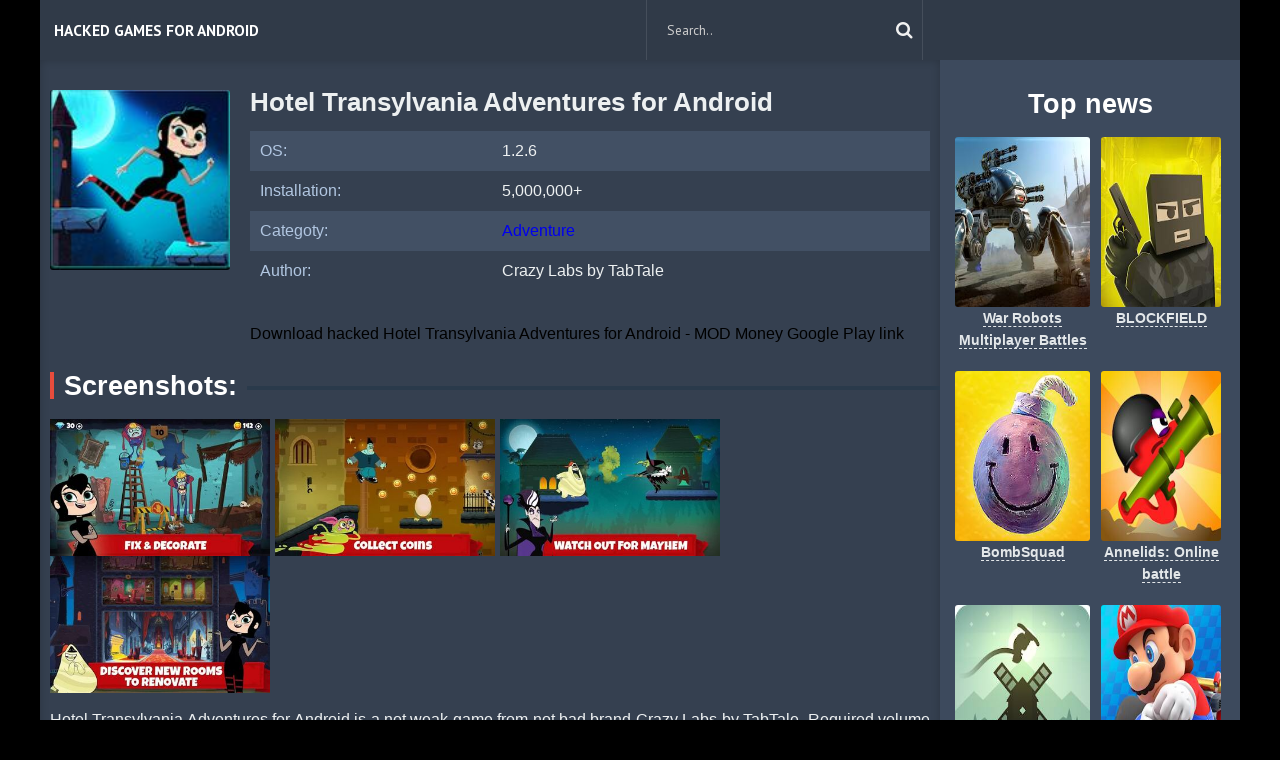

--- FILE ---
content_type: text/html; charset=UTF-8
request_url: https://andro-players.com/adventure/592-download-hacked-hotel-transylvania-adventures-for-android-mod-money.html
body_size: 4682
content:
<!DOCTYPE  html>
<html lang="ru" class="no-js">
<head>
  <meta http-equiv="Content-Type" content="text/html; charset=utf-8" />
<title>Download hacked Hotel Transylvania Adventures for Android - MOD Money | Andro-players.com</title>
<meta name="description" content="Hotel Transylvania Adventures for Android is a not weak game from not bad brand Crazy Labs by TabTale. Required volume empty physical memory for mounting this app is - 41M, move to external memory" />
<meta name="keywords" content="version, Hotel, Adventures, Android, Transylvania, system, files, games, portal, programs, given, modern, download, memory, tasks, fourth, buttons, various, control, suitable" />
<link rel="search" type="application/opensearchdescription+xml" href="https://andro-players.com/engine/opensearch.php" title="Hack/Mod games for Android" /> 
<link rel="canonical" href="https://andro-players.com/adventure/592-download-hacked-hotel-transylvania-adventures-for-android-mod-money.html" />
<link rel="alternate" type="application/rss+xml" title="Hack/Mod games for Android" href="https://andro-players.com/rss.xml" />
<script type="text/javascript" src="/engine/classes/min/index.php?charset=utf-8&amp;g=general&amp;15"></script>
<script type="text/javascript" src="/engine/classes/min/index.php?charset=utf-8&amp;f=engine/classes/masha/masha.js&amp;15"></script>
  <link rel="shortcut icon" href="/templates/StopFilm/images/favicon.png" />
  <meta name="viewport" content="width=device-width, initial-scale=1.0" />
 <link rel="stylesheet" href="/templates/StopFilm/css/grid.css">
  <link rel="stylesheet" href="/templates/StopFilm/css/style.css">
  <link rel="stylesheet" href="/templates/StopFilm/css/engine.css">
  <link rel="stylesheet" href="/templates/StopFilm/stylesheets/style.css">
  <link rel="stylesheet" href="/templates/StopFilm/css/responsive.css">
  <link rel="stylesheet" href="/templates/StopFilm/css/font-awesome.css">
  <link href='https://fonts.googleapis.com/css?family=PT+Sans:400,700&subset=latin,cyrillic' rel='stylesheet' type='text/css'>
  
    <meta http-equiv="content-type" content="text/html; charset=utf-8" />
</head>
<body>

<div class="row">
<header>
    <div class="small-12 large-2 columns">
      <div class="logo"></div>
    </div>
    <div class="small-12 large-10 columns"><nav id="nav">
    <div id="mobile-header"><a id="responsive-menu-button" href="#sidr-main" class="fa fa-bars"></a></div>
    <div id="navigation">
      <ul class="one-row-nav">
         <li>
          <a href="/">Hacked Games for Android</a>
        </li>

        <li class="fsh">
          <form method="post" action='#' class="formsearch">
              <input type="hidden" name="do" value="search" />
              <input type="hidden" name="subaction" value="search" />
              <input id="story" name="story" type="text" placeholder="Search.." autocomplete="off">
              <button type="submit" class="btn sb" title="Search..."><i class="fa fa-search"></i></button>
          </form>
        </li>
      </ul>
    </div>
  </nav>
 
  </div>
</header>
</div>
<div class="row" style="overflow:hidden;">
  <div class="small-12 large-9 columns mbp">
    
      <div class="row"><div id='dle-content'><style type="text/css">.full-story-download {padding: 15px 0 0 0;}
						
.full-story-download br {display: none;}
						
.full-story-download a {display: block;
								-moz-box-shadow: 0px 1px 0px 0px #fd661a;
								-webkit-box-shadow: 0px 1px 0px 0px #fd661a;
								box-shadow: 0px 1px 0px 0px #fd661a;
								background:-webkit-gradient(linear, left top, left bottom, color-stop(0.05, #FD5601), color-stop(1, #fd661a));
								background:-moz-linear-gradient(top, #FD5601 5%, #fd661a 100%);
								background:-webkit-linear-gradient(top, #FD5601 5%, #fd661a 100%);
								background:-o-linear-gradient(top, #FD5601 5%, #fd661a 100%);
								background:-ms-linear-gradient(top, #FD5601 5%, #fd661a 100%);
								background:linear-gradient(to bottom, #FD5601 5%, #fd661a 100%);
								filter:progid:DXImageTransform.Microsoft.gradient(startColorstr='#FD5601', endColorstr='#fd661a',GradientType=0);
								background-color:#FD5601;
								-moz-border-radius:6px;
								-webkit-border-radius:6px;
								border-radius:6px;
								border:1px solid #FD5601;
								cursor:pointer;
								color:#ffffff;
								padding:6px 24px;
								text-decoration:none;
								text-align: center;
								font-size: 16px;
								font-weight: bold;
								margin: 0 0 10px 0;}
							
.full-story-download a:hover {
									color: #fff;
									background:-webkit-gradient(linear, left top, left bottom, color-stop(0.05, #fd661a), color-stop(1, #FD5601));
									background:-moz-linear-gradient(top, #fd661a 5%, #FD5601 100%);
									background:-webkit-linear-gradient(top, #fd661a 5%, #FD5601 100%);
									background:-o-linear-gradient(top, #fd661a 5%, #FD5601 100%);
									background:-ms-linear-gradient(top, #fd661a 5%, #FD5601 100%);
									background:linear-gradient(to bottom, #fd661a 5%, #FD5601 100%);
									filter:progid:DXImageTransform.Microsoft.gradient(startColorstr='#fd661a', endColorstr='#FD5601',GradientType=0);
									background-color:#fd661a;
								}
     </style>
<link href="/templates/StopFilm/css/jquery.mCustomScrollbar.css" rel="stylesheet" type="text/css" />
<script src="/templates/StopFilm/js/jquery.mCustomScrollbar.concat.min.js"></script>
<div class="fullnews">
<div class="poster">
    <img src="/media/images/11486.jpg" alt="Download hacked Hotel Transylvania Adventures for Android - MOD Money">
    <div class="info">
        <h1>Hotel Transylvania Adventures for Android</h1><br>
        <table class="info_movie">
                <tbody><tr>
                <td>OS:</td>
                <td>1.2.6</td>
            </tr>
            <tr>
                <td>Installation:</td>
                <td>5,000,000+</td>
            </tr>
            <tr>
                <td>Categoty:</td>
                <td><a href="https://andro-players.com/adventure/">Adventure</a></td>
            </tr>
            <tr>
                <td>Author:</td>
                <td>Crazy Labs by TabTale</td>
            </tr>

        </tbody>
            </table>
     <div class="full-story-download">
                                <span class="hidden-link" data-link="/apk/download.php?name=Hotel+Transylvania+Adventures&icon=%2Fmedia%2Fimages%2F11486.jpg" rel="nofollow" target="blank">Download hacked Hotel Transylvania Adventures for Android - MOD Money</span>
         <span class="hidden-link" data-link="https://play.google.com/store/apps/details?id=com.crazylabs.hotel.transylvania.adventure&hl=en" rel="nofollow" target="blank">Google Play link</span>
		</div>
    </div>
</div>
    <div class="titleblock"><span>Screenshots:</span></div>
    <div id="content-1" class="content">
            <div>
                <img id="scr0" src="/media/screenshots/11486-0.jpg" alt="Download hacked Hotel Transylvania Adventures for Android - MOD Money" title="Download hacked Hotel Transylvania Adventures for Android - MOD Money" /><img id="scr1" src="/media/screenshots/11486-1.jpg" alt="Download hacked Hotel Transylvania Adventures for Android - MOD Money" title="Download hacked Hotel Transylvania Adventures for Android - MOD Money" /><img id="scr2" src="/media/screenshots/11486-2.jpg" alt="Download hacked Hotel Transylvania Adventures for Android - MOD Money" title="Download hacked Hotel Transylvania Adventures for Android - MOD Money" /><img id="scr3" src="/media/screenshots/11486-3.jpg" alt="Download hacked Hotel Transylvania Adventures for Android - MOD Money" title="Download hacked Hotel Transylvania Adventures for Android - MOD Money" />
            </div>
        </div>
    <br>
<div class="fullstory">
    <p align="justify">Hotel Transylvania Adventures for Android is a not weak game from not bad brand Crazy Labs by TabTale. Required volume empty physical memory for mounting this app is - 41M, move to external memory naughty applications, games and browser history for the final one complete pace transfer proper ones files. The key prescription is a modern version of file system . Requires Android - 4.4 and up, try refreshing the system, if you have unimportant system conditions, you will probably find ambushes with installation. About glory of the programs <a href="http://android-games-mod.com/mod-games/adventure/1149-download-hotel-transylvania-adventures-mod-unlimited-coins-for-android.html">﻿Hotel Transylvania Adventures</a> will say composition of participants, downloading yourself this app. According to our portal it was dripped 5,000,000+, fit to say, your application version will be taken into account by distributor sites. Lets try to solve specificity present of this app. The first is a meritorious and mature graphical shell. The second is a rewarding gameplay with tasks. The third is a suitable control buttons. The fourth is a playful sound. As a result we are deserve amazing game.</br></br>Hotel Transylvania Adventures for Android (MOD Money) - version at this hour release modern files at the portal - 1.2.6, in this given version was edited patterned misses beget bugs smartphone. At given moment implementer are unveiled files this date - May 17, 2019. Please, download the new version, if you got unfit version app. Login in our social networks, with a view to download only the last games and various programs, uploaded by trusted users.</p><br>

     <div class="titleblock"><span>Video:</span></div>
    <div class="video"><center><iframe title="YouTube video player" width="425" height="325" src="https://www.youtube.com/embed/Z9zkepZ8PiM?rel=0&amp;wmode=transparent" frameborder="0" allowfullscreen></iframe></center></div>
        <br>

<div class="related_news">
    <div class="titleblock"><span>Recommended:</span></div>
    <div class="relateds row"><div class="movie_item small-6 medium-4 large-3 columns">
    <figure>
    <a href="https://andro-players.com/simulation/1949-download-hacked-klondike-adventures-for-android-mod-money.html"><img src="/media/images/13057.jpg" alt=""></a>
    <center><div class="title"><a class="title" href="https://andro-players.com/simulation/1949-download-hacked-klondike-adventures-for-android-mod-money.html" title="Download hacked Klondike Adventures for Android - MOD Money">Klondike Adventures</a></div></center>
    <div class="play"></div>
    </figure>
</div><div class="movie_item small-6 medium-4 large-3 columns">
    <figure>
    <a href="https://andro-players.com/simulation/1941-download-hacked-barbie-dreamhouse-adventures-for-android-mod-money.html"><img src="/media/images/13049.jpg" alt=""></a>
    <center><div class="title"><a class="title" href="https://andro-players.com/simulation/1941-download-hacked-barbie-dreamhouse-adventures-for-android-mod-money.html" title="Download hacked Barbie Dreamhouse Adventures for Android - MOD Money">Barbie Dreamhouse Adventures</a></div></center>
    <div class="play"></div>
    </figure>
</div><div class="movie_item small-6 medium-4 large-3 columns">
    <figure>
    <a href="https://andro-players.com/casual/1191-download-hack-hotel-dash-deluxe-for-android-mod-unlimited-money.html"><img src="/media/images/12162.jpg" alt=""></a>
    <center><div class="title"><a class="title" href="https://andro-players.com/casual/1191-download-hack-hotel-dash-deluxe-for-android-mod-unlimited-money.html" title="Download hack Hotel Dash Deluxe for Android - MOD Unlimited money">Hotel Dash Deluxe</a></div></center>
    <div class="play"></div>
    </figure>
</div><div class="movie_item small-6 medium-4 large-3 columns">
    <figure>
    <a href="https://andro-players.com/adventure/743-download-hack-rusty-lake-hotel-for-android-mod-unlimited-money.html"><img src="/media/images/11661.jpg" alt=""></a>
    <center><div class="title"><a class="title" href="https://andro-players.com/adventure/743-download-hack-rusty-lake-hotel-for-android-mod-unlimited-money.html" title="Download hack Rusty Lake Hotel for Android - MOD Unlimited money">Rusty Lake Hotel</a></div></center>
    <div class="play"></div>
    </figure>
</div><div class="movie_item small-6 medium-4 large-3 columns">
    <figure>
    <a href="https://andro-players.com/adventure/677-download-hacked-crazy-cookie-the-robloxe-swirl-dolls-adventures-for-android-mod-money.html"><img src="/media/images/11537.jpg" alt=""></a>
    <center><div class="title"><a class="title" href="https://andro-players.com/adventure/677-download-hacked-crazy-cookie-the-robloxe-swirl-dolls-adventures-for-android-mod-money.html" title="Download hacked Crazy Cookie The Robloxe Swirl : dolls adventures for Android - MOD Money">Crazy Cookie The Robloxe Swirl : dolls adventures</a></div></center>
    <div class="play"></div>
    </figure>
</div><div class="movie_item small-6 medium-4 large-3 columns">
    <figure>
    <a href="https://andro-players.com/adventure/661-download-hacked-ghost-town-adventures-mystery-riddles-game-for-android-mod-money.html"><img src="/media/images/11553.jpg" alt=""></a>
    <center><div class="title"><a class="title" href="https://andro-players.com/adventure/661-download-hacked-ghost-town-adventures-mystery-riddles-game-for-android-mod-money.html" title="Download hacked Ghost Town Adventures: Mystery Riddles Game for Android - MOD Money">Ghost Town Adventures: Mystery Riddles Game</a></div></center>
    <div class="play"></div>
    </figure>
</div><div class="movie_item small-6 medium-4 large-3 columns">
    <figure>
    <a href="https://andro-players.com/adventure/632-download-hack-transformers-rescue-bots-hero-adventures-for-android-mod-money.html"><img src="/media/images/11528.jpg" alt=""></a>
    <center><div class="title"><a class="title" href="https://andro-players.com/adventure/632-download-hack-transformers-rescue-bots-hero-adventures-for-android-mod-money.html" title="Download hack Transformers Rescue Bots: Hero Adventures for Android - MOD Money">Transformers Rescue Bots: Hero Adventures</a></div></center>
    <div class="play"></div>
    </figure>
</div><div class="movie_item small-6 medium-4 large-3 columns">
    <figure>
    <a href="https://andro-players.com/adventure/593-download-hack-hidden-hotel-for-android-mod-unlimited-money.html"><img src="/media/images/11488.jpg" alt=""></a>
    <center><div class="title"><a class="title" href="https://andro-players.com/adventure/593-download-hack-hidden-hotel-for-android-mod-unlimited-money.html" title="Download hack Hidden Hotel for Android - MOD Unlimited money">Hidden Hotel</a></div></center>
    <div class="play"></div>
    </figure>
</div></div>
</div>

<div class="related_news comment_b">
    
</div></div></div>
</div><br><center><div class="speedbar lines"><span id="dle-speedbar"><span itemscope itemtype="http://data-vocabulary.org/Breadcrumb"><a href="https://andro-players.com/" itemprop="url"><span itemprop="title">Andro-players.com</span></a></span> &raquo; <span itemscope itemtype="http://data-vocabulary.org/Breadcrumb"><a href="https://andro-players.com/adventure/" itemprop="url"><span itemprop="title">Adventure</span></a></span> &raquo; Download hacked Hotel Transylvania Adventures for Android - MOD Money</span></div></center><br></div>
    
      
  </div>
  <div class="small-12 large-3 columns mbp sidebar">
    <div class="titleblock"><span><center>Top news</center></span></div>
    <div class="row"><div class="movie_item small-6 medium-6 large-6 columns top">
    <figure>
    <a href="https://andro-players.com/action/7301-download-war-robots-multiplayer-battles-mod-coins-for-android.html"><img src="/media/images/56210.jpg" alt="Download War Robots Multiplayer Battles [MOD coins] for Android">
    <div class="play"></div>
    
      <center><div class="title">War Robots Multiplayer Battles</div></a> </center>
      
      
  
    </figure>
  </a>
</div><div class="movie_item small-6 medium-6 large-6 columns top">
    <figure>
    <a href="https://andro-players.com/action/7300-download-blockfield-5v5-pvp-shooter-mod-coins-for-android.html"><img src="/media/images/56209.jpg" alt="Download BLOCKFIELD ">
    <div class="play"></div>
    
      <center><div class="title">BLOCKFIELD </div></a> </center>
      
      
  
    </figure>
  </a>
</div><div class="movie_item small-6 medium-6 large-6 columns top">
    <figure>
    <a href="https://andro-players.com/action/7303-download-bombsquad-mod-unlimited-coins-for-android.html"><img src="/media/images/56212.jpg" alt="Download BombSquad [MOD Unlimited coins] for Android">
    <div class="play"></div>
    
      <center><div class="title">BombSquad</div></a> </center>
      
      
  
    </figure>
  </a>
</div><div class="movie_item small-6 medium-6 large-6 columns top">
    <figure>
    <a href="https://andro-players.com/action/7302-download-annelids-online-battle-mod-money-for-android.html"><img src="/media/images/56211.jpg" alt="Download Annelids: Online battle [MOD money] for Android">
    <div class="play"></div>
    
      <center><div class="title">Annelids: Online battle</div></a> </center>
      
      
  
    </figure>
  </a>
</div><div class="movie_item small-6 medium-6 large-6 columns top">
    <figure>
    <a href="https://andro-players.com/action/7305-download-alto39s-adventure-mod-unlimited-money-for-android.html"><img src="/media/images/56214.jpg" alt="Download Alto&#39;s Adventure [MOD Unlimited money] for Android">
    <div class="play"></div>
    
      <center><div class="title">Alto&#39;s Adventure</div></a> </center>
      
      
  
    </figure>
  </a>
</div><div class="movie_item small-6 medium-6 large-6 columns top">
    <figure>
    <a href="https://andro-players.com/action/7304-download-mario-kart-tour-mod-unlimited-money-for-android.html"><img src="/media/images/56213.jpg" alt="Download Mario Kart Tour [MOD Unlimited money] for Android">
    <div class="play"></div>
    
      <center><div class="title">Mario Kart Tour</div></a> </center>
      
      
  
    </figure>
  </a>
</div><div class="movie_item small-6 medium-6 large-6 columns top">
    <figure>
    <a href="https://andro-players.com/action/7306-download-guns-of-boom-online-pvp-action-mod-unlimited-money-for-android.html"><img src="/media/images/56295.jpg" alt="Download Guns of Boom Online PvP Action [MOD Unlimited money] for Android">
    <div class="play"></div>
    
      <center><div class="title">Guns of Boom Online PvP Action</div></a> </center>
      
      
  
    </figure>
  </a>
</div><div class="movie_item small-6 medium-6 large-6 columns top">
    <figure>
    <a href="https://andro-players.com/action/7311-download-mighty-doom-mod-money-for-android.html"><img src="/media/images/56291.jpg" alt="Download Mighty DOOM [MOD money] for Android">
    <div class="play"></div>
    
      <center><div class="title">Mighty DOOM</div></a> </center>
      
      
  
    </figure>
  </a>
</div><div class="movie_item small-6 medium-6 large-6 columns top">
    <figure>
    <a href="https://andro-players.com/action/7310-download-mod-unlimited-coins-for-android.html"><img src="/media/images/56290.jpg" alt="Download ">
    <div class="play"></div>
    
      <center><div class="title"></div></a> </center>
      
      
  
    </figure>
  </a>
</div><div class="movie_item small-6 medium-6 large-6 columns top">
    <figure>
    <a href="https://andro-players.com/action/7309-download-strikefortressbox-mod-unlimited-coins-for-android.html"><img src="/media/images/56292.jpg" alt="Download StrikeFortressBox [MOD Unlimited coins] for Android">
    <div class="play"></div>
    
      <center><div class="title">StrikeFortressBox</div></a> </center>
      
      
  
    </figure>
  </a>
</div><div class="movie_item small-6 medium-6 large-6 columns top">
    <figure>
    <a href="https://andro-players.com/action/7308-download-dawn-of-zombies-survival-game-mod-unlimited-money-for-android.html"><img src="/media/images/56293.jpg" alt="Download Dawn of Zombies: Survival Game [MOD Unlimited money] for Android">
    <div class="play"></div>
    
      <center><div class="title">Dawn of Zombies: Survival Game</div></a> </center>
      
      
  
    </figure>
  </a>
</div><div class="movie_item small-6 medium-6 large-6 columns top">
    <figure>
    <a href="https://andro-players.com/action/7307-download-hunter-assassin-mod-coins-for-android.html"><img src="/media/images/56294.jpg" alt="Download Hunter Assassin [MOD coins] for Android">
    <div class="play"></div>
    
      <center><div class="title">Hunter Assassin</div></a> </center>
      
      
  
    </figure>
  </a>
</div></div>
	
    <div class="titleblock"><span>Categories</span></div>
    <ul class="genre">
      <li><a href="/arcade/">Arcade</a></li>
	  <li><a href="/action/">Action</a></li>
	  <li><a href="/adventure/">Adventure</a></li>
	  <li><a href="/board/">Board</a></li>
	  <li><a href="/casual/">Casual</a></li>
	  <li><a href="/puzzle/">Puzzle</a></li>
	  <li><a href="/racing/">Racing</a></li>
	  <li><a href="/role_playing/">Role Playing</a></li>
      <li><a href="/simulation/">Simulation</a></li>
        <li><a href="/sports/">Sports</a></li>
        <li><a href="/strategy/">Strategy</a></li>
        <li><a href="/educational">Educational</a></li>
    </ul>
 </div>
</div>
    
<div class="row">
    
  <footer>
  <div class="small-12 medium-12 large-4 columns">2023 &copy Andro-players.com</div>
  <div class="small-12 medium-12 large-8 columns">
    
  </div>
  </footer>
</div>

    <script>$('.hidden-link').replaceWith(function(){return'<a href="'+$(this).data('link')+'">'+$(this).html()+'</a>';})</script>   
    
   <script src="/templates/StopFilm/js/modernizr.js"></script>
  <script src="/templates/StopFilm/js/scripts.js"></script>
  <script src="/templates/StopFilm/js/libs.js"></script> 
  
<!--LiveInternet counter--><script>
new Image().src = "https://counter.yadro.ru/hit?r"+
escape(document.referrer)+((typeof(screen)=="undefined")?"":
";s"+screen.width+"*"+screen.height+"*"+(screen.colorDepth?
screen.colorDepth:screen.pixelDepth))+";u"+escape(document.URL)+
";h"+escape(document.title.substring(0,150))+
";"+Math.random();</script><!--/LiveInternet-->
    
<script defer src="https://static.cloudflareinsights.com/beacon.min.js/vcd15cbe7772f49c399c6a5babf22c1241717689176015" integrity="sha512-ZpsOmlRQV6y907TI0dKBHq9Md29nnaEIPlkf84rnaERnq6zvWvPUqr2ft8M1aS28oN72PdrCzSjY4U6VaAw1EQ==" data-cf-beacon='{"version":"2024.11.0","token":"4a7af15d4ae74486ab2cb3129fdc3e4e","r":1,"server_timing":{"name":{"cfCacheStatus":true,"cfEdge":true,"cfExtPri":true,"cfL4":true,"cfOrigin":true,"cfSpeedBrain":true},"location_startswith":null}}' crossorigin="anonymous"></script>
</body>
</html>

--- FILE ---
content_type: text/css
request_url: https://andro-players.com/templates/StopFilm/stylesheets/style.css
body_size: 4987
content:
}/* line 5, ../sass/style.sass */
a {
  color: #edf0f1;
}

/* line 8, ../sass/style.sass */
* {
  font-family: "PT Sans", sans-serif;
  font-weight: inherit;
}

/* line 12, ../sass/style.sass */
.transition, .paginate a, .slick-prev, .slick-next, .sliders .title, .sliders .play:hover, .slick-prev:hover, .slick-next:hover, .movie_item:hover .title, .movie_item:hover .play, .movie_item:hover .description_popup, .movie_item .description_popup .info .ratebox2:hover, .all_top:hover, .genre a:hover, .genre a:hover:before, .fullnews .ratebox2:hover, .fullnews .block-comment-user:hover, .fullnews #options:hover {
  -webkit-transition: all 0.3s ease;
  -moz-transition: all 0.3s ease;
  -o-transition: all 0.3s ease;
  -ms-transition: all 0.3s ease;
  transition: all 0.3s ease;
}

/* line 20, ../sass/style.sass */
.after:after, .navigation-block:after, .block-comment-user:after, .maincontainer:after, footer:after, .fullnews .poster:after {
  content: "";
  display: table;
  clear: both;
}

/* dle */
/* line 33, ../sass/style.sass */
#navigation ul li:hover a {
  background: #e74c3c;
}

/* line 35, ../sass/style.sass */
.slick-dots li.slick-active button:before {
  background: #e74c3c;
}

/* line 37, ../sass/style.sass */
.slick-dots li button:before {
  background: #333333;
}

/* line 39, ../sass/style.sass */
#navigation ul a, #navigation ul ul, #navigation ul {
  -webkit-transition: 0.5s;
  -moz-transition: 0.5s;
  -o-transition: 0.5s;
  -ms-transition: 0.5s;
  transition: 0.5s;
}

/* line 41, ../sass/style.sass */
.buttonpm a {
  background: #e74c3c;
  color: white;
  padding: 10px;
  margin-bottom: 15px;
  display: block;
  float: left;
  margin-right: 10px;
}

/* line 50, ../sass/style.sass */
.buttonpm:after {
  content: "";
  display: table;
  clear: both;
}

/* line 54, ../sass/style.sass */
.headingpm {
  float: left;
  display: block;
}

/* line 57, ../sass/style.sass */
.basecont, .heading {
  margin-bottom: 10px;
  line-height: 1.2rem;
  color: #7b7b7b;
}

/* line 62, ../sass/style.sass */
.ui-widget-header {
  background: none;
  color: #111111;
  padding: 15px 20px 15px 30px;
  border-bottom: 1px solid #dedede;
}
/* line 67, ../sass/style.sass */
.ui-widget-header a {
  color: #111111;
}

/* line 69, ../sass/style.sass */
.ui-dialog {
  border-radius: 6px;
  -webkit-box-shadow: 0 3px 7px rgba(0, 0, 0, 0.3);
  -moz-box-shadow: 0 3px 7px rgba(0, 0, 0, 0.3);
  box-shadow: 0 3px 7px rgba(0, 0, 0, 0.3);
  padding-bottom: 0;
}

/* line 75, ../sass/style.sass */
.ui-dialog .ui-dialog-content {
  margin-bottom: 0;
}

/* line 77, ../sass/style.sass */
.fbutton {
  background: #e74c3c;
  border: none;
  box-shadow: inset 0 2px 3px rgba(0, 0, 0, 0.2);
  border-radius: 4px;
  color: white;
  padding: 8px 10px;
  cursor: pointer;
}
/* line 85, ../sass/style.sass */
.fbutton:hover {
  background: #220a06;
}

/* line 87, ../sass/style.sass */
#login_name, #login_password {
  padding: 0 10px 0 46px;
  border: 1px solid #e2e2e2;
  margin-bottom: 20px;
  background: #f8f8f8;
  z-index: 1;
  height: 40px;
  color: #83868a;
}

/* line 95, ../sass/style.sass */
.tt {
  padding: 4px 15px;
  border: 1px solid gray;
  color: gray;
  border-radius: 2px;
  display: inline-block;
  margin-top: 7px;
  margin-left: 10px;
}

/* line 103, ../sass/style.sass */
.login {
  float: left;
}

/* line 105, ../sass/style.sass */
.f_input {
  margin: 10px 0;
}

/* line 107, ../sass/style.sass */
.berrors {
  background: #e74c3c;
  color: white;
  padding: 12px;
  clear: both;
}

/* line 113, ../sass/style.sass */
.speedbar {
  font-weight: 700;
}
/* line 115, ../sass/style.sass */
.speedbar .titleblock {
  border-bottom: none;
}

/* dle */
/* навигация */
/* line 120, ../sass/style.sass */
.navigation-block {
  position: relative;
  overflow: hidden;
}

/* line 124, ../sass/style.sass */
.paginate {
  margin: 0;
  clear: both;
  display: inline-block;
  *display: inline;
  *zoom: 1;
  vertical-align: top;
}

/* line 133, ../sass/style.sass */
.paginate li {
  float: left;
}

/* line 135, ../sass/style.sass */
.paginate li a, .paginate li span {
  background-color: #999999;
  padding: 10px 14px;
  color: #f1f1f1;
  display: block;
  float: left;
  margin-right: 2px;
  margin-bottom: 5px;
}

/* line 145, ../sass/style.sass */
.paginate li a:hover {
  background: #e74c3c;
}

/* line 147, ../sass/style.sass */
.paginate .pages span {
  padding: 10px 14px;
  background: #e74c3c;
  color: white;
}

/* line 152, ../sass/style.sass */
.paginate .prev, .paginate .next {
  position: relative;
  display: inline-block;
}
/* line 156, ../sass/style.sass */
.paginate .prev a, .paginate .next a {
  color: white;
  width: 125px;
  line-height: 20px;
  text-align: center;
  background-color: #999999;
  padding: 8px 14px;
  display: block;
  float: left;
  z-index: -1;
}
/* line 168, ../sass/style.sass */
.paginate .prev a:hover:before, .paginate .next a:hover:before {
  background: #e74c3c;
  border: 2px solid #343434;
}
/* line 171, ../sass/style.sass */
.paginate .prev a:hover .next, .paginate .next a:hover .next {
  color: white;
}
/* line 173, ../sass/style.sass */
.paginate .prev a:hover, .paginate .next a:hover {
  color: white;
}

/* line 177, ../sass/style.sass */
.paginate .prev span, .paginate .next span {
  display: none;
}
/* line 185, ../sass/style.sass */
.paginate .next a:hover, .paginate .prev a:hover {
  background: #e74c3c;
}

/* навигация */
/* комментарии */
/* line 189, ../sass/style.sass */
.commentary-block {
  border-top: 10px solid #e74c3c;
  margin: 0 -20px;
  text-align: center;
  color: white;
  text-transform: uppercase;
  text-align: center;
  padding: 15px 0;
  border-bottom: 1px solid #444444;
  font-family: "Roboto", sans-serif;
  font-weight: 700;
  color: #7b7b7b;
  margin-bottom: 30px;
  background: #242424;
}
/* line 203, ../sass/style.sass */
.commentary-block:after {
  content: "";
  width: 0;
  height: 0;
  border-left: 20px solid transparent;
  border-right: 20px solid transparent;
  border-top: 20px solid #444444;
  position: absolute;
  top: 57px;
  left: 48%;
}

/* line 215, ../sass/style.sass */
#dle-captcha a {
  color: #e74c3c;
  font-size: 0.8rem;
  margin-bottom: 20px;
  display: block;
  padding-top: 10px;
}

/* line 221, ../sass/style.sass */
.block-comment-user .ed a, .buttoncomment {
  border: 1px solid #e2e2e2;
  color: #7b7b7b;
  background: none;
}
/* line 225, ../sass/style.sass */
.block-comment-user .ed a:hover, .buttoncomment:hover {
  background: #e74c3c;
  color: white;
}

/* line 229, ../sass/style.sass */
.block-comment-user, #options {
  background: none;
  border-bottom: 2px solid #e2e2e2;
  color: #7b7b7b;
}

/* line 234, ../sass/style.sass */
.color-comment a {
  color: #e74c3c;
  margin-bottom: 7px;
  font-family: "PT Sans", sans-serif;
}

/* line 240, ../sass/style.sass */
.popups li {
  padding: 5px 0;
}

/* line 243, ../sass/style.sass */
.block-comment-user {
  position: relative;
}

/* line 247, ../sass/style.sass */
.edit a {
  padding: 0 10px !important;
  border: none !important;
}

/* комментарии */
/*---login--- */
/* line 254, ../sass/style.sass */
.loginbox .loginbtn, .loginbox .loginava {
  position: relative;
}

/* line 257, ../sass/style.sass */
.lbn, #logbtn {
  z-index: 13;
  position: relative;
  padding: 0 21px;
  color: white;
  font-family: "PT Sans", sans-serif;
  font-weight: 700;
  border-left: 1px solid rgba(255, 255, 255, 0.1);
  border-right: 1px solid rgba(255, 255, 255, 0.1);
  line-height: 59px;
}

/* line 268, ../sass/style.sass */
.lbn.selected, #logbtn.selected {
  background: #e74c3c;
  box-shadow: 0 0 10px rgba(0, 0, 0, 0.2) inset;
  color: white;
}

/* line 273, ../sass/style.sass */
.lbn b {
  cursor: pointer;
  background-position: 100% -43px;
}

/* line 277, ../sass/style.sass */
.lbn.selected {
  background-position: 0 -86px;
}

/* line 280, ../sass/style.sass */
.lbn.selected b {
  background-position: 100% -129px;
}

/* line 283, ../sass/style.sass */
#logform {
  border: 1px solid #e2e2e2;
  top: 100%;
  right: 0;
  z-index: 12;
  display: none;
  position: absolute;
  width: 295px;
  line-height: 0;
  background-color: #eaeaea;
  -moz-border-radius-topleft: 0;
  -webkit-border-top-left-radius: 0;
  border-top-left-radius: 0;
  text-align: center;
  -webkit-box-shadow: 0 2px 3px 0 rgba(0, 0, 0, 0.1);
  box-shadow: 0 2px 3px 0 rgba(0, 0, 0, 0.1);
}

/* line 300, ../sass/style.sass */
.loginbox #logform .lfield {
  margin-bottom: 1em;
}

/* line 303, ../sass/style.sass */
.loginbox #logform .lfield label {
  display: block;
  margin-bottom: 0.2em;
}

/* line 307, ../sass/style.sass */
.loginbox #logform .lfield input {
  width: 170px;
  padding: 4px;
  border: 1px solid #c0d4de;
  background: white url("../images/fields.png") repeat-x;
}

/* line 313, ../sass/style.sass */
.loginbox #logform .lfchek input {
  width: 13px;
  border: none;
  background: none;
}

/* line 318, ../sass/style.sass */
.loginbox #logform .lfchek label {
  display: inline;
  margin-bottom: 0.2em;
}

/* line 322, ../sass/style.sass */
.loginbox #logform .lbtn {
  text-align: center;
}

/* line 325, ../sass/style.sass */
.loginbox .lvsep {
  line-height: 24px;
  font-size: 1.15em;
  padding: 19px 0 0 21px;
  margin-right: 20px;
  height: 45px;
  background: url("../images/lvsep.png") no-repeat;
}

/* line 333, ../sass/style.sass */
.loginbox .loginava {
  overflow: hidden;
  margin-right: 7px;
}

/* line 337, ../sass/style.sass */
.loginbox img {
  width: 42px;
  float: left;
  margin-right: 10px;
}

/* line 342, ../sass/style.sass */
.loginbox .loginava b {
  z-index: 13;
  background: url("../images/loginava.png") no-repeat;
  position: absolute;
  left: 0;
  top: 0;
}

/* line 349, ../sass/style.sass */
.loginbox .lvsep .radial {
  margin-right: 5px;
  background-color: #9966cc;
  color: white;
  float: left;
  padding: 0 8px;
}

/* line 356, ../sass/style.sass */
.loginenter li a {
  display: block;
  width: 100%;
  padding: 10px;
  border-bottom: 1px solid #dbe8ed;
  color: #7b7b7b;
  line-height: 1rem;
}
/* line 363, ../sass/style.sass */
.loginenter li a:hover {
  background: #e74c3c;
  color: white;
}

/* line 367, ../sass/style.sass */
.lexit {
  padding-top: 13px;
  background: url("../images/lexit.png") no-repeat;
}

/* line 371, ../sass/style.sass */
.lexit:hover {
  background-position: 0 -43px;
}

/* line 374, ../sass/style.sass */
.loginsite {
  display: inline-block;
}
/* line 376, ../sass/style.sass */
.loginsite a {
  color: #5b5f68;
  font-family: "PT Sans", sans-serif;
  font-weight: 500;
  display: block;
  float: none;
}
/* line 382, ../sass/style.sass */
.loginsite a img {
  width: 58px;
  height: 58px;
  float: left;
  margin-right: 5px;
}
/* line 387, ../sass/style.sass */
.loginsite a:hover {
  color: #e74c3c;
}

/* line 390, ../sass/style.sass */
.loginuser, .passworduser {
  position: relative;
}
/* line 392, ../sass/style.sass */
.loginuser:before, .passworduser:before {
  content: "\f007";
  font-family: "FontAwesome";
  position: absolute;
  top: 1px;
  left: 1px;
  background: white;
  height: 38px;
  width: 35px;
  border: 0px solid #eaeaea;
  border-right-width: 1px;
  line-height: 38px;
  text-align: center;
  speak: none;
  z-index: 2;
  font-style: normal;
  font-weight: normal;
  font-variant: normal;
  text-transform: none;
  -webkit-font-smoothing: antialiased;
  -moz-osx-font-smoothing: grayscale;
  font-size: 14px;
  color: #83868a;
}

/* line 416, ../sass/style.sass */
.passworduser:before {
  content: "\f084";
}

/* line 418, ../sass/style.sass */
.social-login {
  margin-bottom: 40px;
}
/* line 420, ../sass/style.sass */
.social-login:after {
  content: "";
  clear: both;
  display: table;
}

/* line 424, ../sass/style.sass */
.bbcodes {
  background: #e74c3c;
  color: white;
}

/* line 427, ../sass/style.sass */
.fullenter {
  margin: -20px;
  padding: 5px 30px;
  border-top: 1px solid #dddddd;
  box-shadow: inset 0 1px 0 white;
  background-color: whitesmoke;
  overflow: hidden;
}
/* line 434, ../sass/style.sass */
.fullenter .fbutton {
  float: left;
}

/* line 437, ../sass/style.sass */
.padding {
  padding: 15px;
}

/* line 439, ../sass/style.sass */
.margin-top {
  margin-top: 15px;
}

/* line 441, ../sass/style.sass */
.inline {
  display: inline-block;
  float: none;
  vertical-align: top;
  margin-right: -4px;
}

/*---логин--- */
/*---слайдер--- */
/* line 449, ../sass/style.sass */
.slider {
  position: relative;
  margin-bottom: 0px;
}

/* line 453, ../sass/style.sass */
.slick-prev, .slick-next {
  background: rgba(0, 0, 0, 0.6);
}

/*---конец слайдер--- */
/*---общее--- */
/* line 459, ../sass/style.sass */
.maincontainer {
  padding: 20px 20px 0 20px;
  background: white;
}

/* line 464, ../sass/style.sass */
.login_main {
  float: right;
  position: relative;
}

/* line 468, ../sass/style.sass */
nav {
  float: left;
}

/* слайдер */
/* line 473, ../sass/style.sass */
.sliders {
  position: relative;
  width: 100%;
  height: 100%;
}
/* line 477, ../sass/style.sass */
.sliders figure {
  position: relative;
}
/* line 479, ../sass/style.sass */
.sliders .title {
  position: absolute;
  bottom: 0;
  padding: 15px 20px;
  color: white;
  z-index: 2;
  font-size: 2rem;
  font-weight: 700;
  width: 100%;
  text-shadow: 2px 2px 3px #313335;
  background: rgba(0, 0, 0, 0.35);
}
/* line 491, ../sass/style.sass */
.sliders .title a {
  color: white;
  font-size: 2rem;
  display: block;
  margin-bottom: 10px;
}
/* line 496, ../sass/style.sass */
.sliders .title a:hover {
  color: #e74c3c;
}
/* line 499, ../sass/style.sass */
.sliders .title span {
  color: white;
  display: inline-block;
  font-weight: 500;
  text-transform: uppercase;
  font-size: 0.9rem;
  margin-bottom: 15px;
  line-height: 1.2rem;
}

/* line 510, ../sass/style.sass */
.top_slide .columns:first-child {
  padding-right: 2px;
}
/* line 512, ../sass/style.sass */
.top_slide .columns:last-child {
  padding-left: 0px;
}

/* line 516, ../sass/style.sass */
.clear_both:after {
  content: "";
  display: table;
  clear: both;
}

/* line 521, ../sass/style.sass */
.slider-nav {
  position: relative;
  border-top: 1px solid white;
  margin-bottom: 15px;
}
/* line 525, ../sass/style.sass */
.slider-nav .slick-prev, .slider-nav .slick-next {
  top: 0;
  height: 100%;
  opacity: 1;
  margin-top: 0;
  top: 0;
}
/* line 531, ../sass/style.sass */
.slider-nav img {
  max-height: 140px;
}

/* line 534, ../sass/style.sass */
.slick-center {
  position: relative;
}
/* line 536, ../sass/style.sass */
.slick-center:before {
  content: "";
  position: absolute;
  width: 100%;
  height: 100%;
}
/* line 541, ../sass/style.sass */
.slick-center:after {
  content: "";
  display: block;
  width: 0;
  height: 0;
  border-right: 15px solid transparent;
  border-left: 15px solid transparent;
  border-bottom: 15px solid #e74c3c;
  position: absolute;
  bottom: 100%;
  left: 50%;
  margin-left: -15px;
  z-index: 1;
}

/* конец слайдер */
/* нов шаблон */
/* line 558, ../sass/style.sass */
header {
  background: #303a48;
  height: 60px;
  line-height: 60px;
  color: white;
}
/* line 563, ../sass/style.sass */
header .logo {
  line-height: 55px;
}
/* line 565, ../sass/style.sass */
header .loginsite a img {
  width: 40px !important;
  height: 40px !important;
  border-radius: 2px;
  margin-top: 9px;
  margin-right: 10px;
}
/* line 571, ../sass/style.sass */
header .lbn, header #logbtn {
  border-left: none;
  border-right: none;
}

/* line 575, ../sass/style.sass */
.slider {
  border-top: 3px solid #e74c3c;
  border-bottom: 3px solid #e74c3c;
}

/* line 579, ../sass/style.sass */
.sliders {
  height: 340px;
  background-repeat: no-repeat;
  background-size: cover;
  background-position: center center;
}
/* line 584, ../sass/style.sass */
.sliders .play {
  background: rgba(231, 76, 60, 0.6);
  position: absolute;
  left: 50%;
  top: 50%;
  width: 84px;
  height: 84px;
  border-radius: 50%;
  margin: -70px -42px;
}
/* line 593, ../sass/style.sass */
.sliders .play:hover {
  background: rgba(231, 76, 60, 0.9);
}
/* line 596, ../sass/style.sass */
.sliders .play:hover:before {
  color: rgba(255, 255, 255, 0.9);
}
/* line 598, ../sass/style.sass */
.sliders .play:before {
  font-family: "FontAwesome";
  content: "\f04b";
  color: rgba(255, 255, 255, 0.6);
  position: absolute;
  left: 50%;
  top: 50%;
  font-size: 2.2rem;
  margin: -15px -10px;
}

/* line 608, ../sass/style.sass */
.slick-prev, .slick-next {
  height: 14% !important;
  background: none;
}
/* line 611, ../sass/style.sass */
.slick-prev:hover, .slick-next:hover {
  background: rgba(0, 0, 0, 0.6);
}
/* line 614, ../sass/style.sass */
.slick-prev:hover:before, .slick-next:hover:before {
  color: rgba(255, 255, 255, 0.9);
}
/* line 616, ../sass/style.sass */
.slick-prev:before, .slick-next:before {
  color: rgba(255, 255, 255, 0.6);
}

/* line 619, ../sass/style.sass */
.slick-next:before {
  position: relative;
  left: 2px;
}

/* line 622, ../sass/style.sass */
.mbp {
  padding-bottom: 99999px !important;
  margin-bottom: -99999px;
  padding-top: 30px;
}
/* line 626, ../sass/style.sass */
.mbp:last-child {
  background: #3d4a5d;
}
/* line 628, ../sass/style.sass */
.mbp:first-child {
  background: #354050;
  box-shadow: 0 0 10px rgba(0, 0, 0, 0.2) inset;
  padding-left: 25px;
  padding-right: 25px;
}

/* line 634, ../sass/style.sass */
.titleblock {
  font-size: 1.7rem;
  color: white;
  font-weight: bold;
  border-left: 4px solid #e74c3c;
  padding-left: 10px;
  position: relative;
  margin-bottom: 20px;
}
/* line 642, ../sass/style.sass */
.titleblock:before {
  content: "";
  position: absolute;
  height: 4px;
  background-color: #2a3a4b;
  width: 100%;
  top: 14px;
}
/* line 649, ../sass/style.sass */
.titleblock span {
  background: #354050;
  position: relative;
  z-index: 1;
  padding-right: 10px;
}

/* line 655, ../sass/style.sass */
.movie_item {
  position: relative;
  margin-bottom: 20px;
  display: inline-block !important;
  margin-right: -4px;
  float: none !important;
  vertical-align: top;
}
/* line 663, ../sass/style.sass */
.movie_item:hover .title {
  color: #e74c3c;
}
/* line 666, ../sass/style.sass */
.movie_item:hover .play {
 opacity: 1;
}
/* line 670, ../sass/style.sass */
.movie_item:hover .description_popup {
  -webkit-transform: scale(1);
  -moz-transform: scale(1);
  -ms-transform: scale(1);
  -o-transform: scale(1);
  transform: scale(1);
}
/* line 678, ../sass/style.sass */
.movie_item:nth-child(4n+1) .description_popup, .movie_item:nth-child(4n+2) .description_popup {
  left: 200px;
  right: auto;
}
/* line 681, ../sass/style.sass */
.movie_item:nth-child(4n+1) .description_popup:before, .movie_item:nth-child(4n+2) .description_popup:before {
  left: -27px;
  right: auto;
  border-right-color: #e74c3c;
  border-left-color: transparent;
}
/* line 686, ../sass/style.sass */
.movie_item img {
  height: 180px;
  width: 100%;
  border-radius: 3px;
}
/* line 690, ../sass/style.sass */
.movie_item figure {
  position: relative;
}
/* line 692, ../sass/style.sass */
.movie_item .title {
  color: #e3e7e9;
  width: 100%;
  padding: 7px;
  font-weight: 700;
  line-height: 1.4rem;
  font-size: 0.9rem;
}
/* line 699, ../sass/style.sass */
.movie_item .play {
  
  position: absolute;
  left: 50%;
  top: 50%;
  width: 1px;
  height: 1px;
  border-radius: 50%;
  margin: -70px -42px;
  opacity: 0;
}
/* line 709, ../sass/style.sass */
.movie_item .play:before {
  font-family: "FontAwesome";
  position: absolute;
  left: 50%;
  top: 50%;
  font-size: 2.2rem;
  margin: -15px -10px;
}
/* line 718, ../sass/style.sass */
.movie_item .description_popup {
  position: absolute;
  top: -16px;
  right: 200px;
  left: auto;
  width: 370px;
  padding: 25px 26px 15px 26px;
  background: #303a48;
  font-size: 14px;
  color: white;
  cursor: default;
  -webkit-transform: scale(0);
  -moz-transform: scale(0);
  -ms-transform: scale(0);
  -o-transform: scale(0);
  transform: scale(0);
  z-index: 999;
  line-height: 1rem;
  border: 5px solid #e74c3c;
}
/* line 737, ../sass/style.sass */
.movie_item .description_popup:before {
  content: "";
  position: absolute;
  top: 21px;
  left: auto;
  right: -27px;
  width: 0px;
  height: 0px;
  border: 11px solid transparent;
  border-left-color: #e74c3c;
}
/* line 747, ../sass/style.sass */
.movie_item .description_popup .descr {
  border-bottom: 1px solid #b9b9b9;
  padding-bottom: 15px;
}
/* line 750, ../sass/style.sass */
.movie_item .description_popup .info {
  padding: 10px 0 0 0;
}
/* line 752, ../sass/style.sass */
.movie_item .description_popup .info .ratebox2 {
  padding: 5px 20px 5px 20px;
  display: inline-block;
  background-color: #dddddd;
  border-radius: 4px;
  color: #494949;
  font-weight: 700;
  font-size: 1.1rem;
  margin-left: 7px;
}
/* line 761, ../sass/style.sass */
.movie_item .description_popup .info .ratebox2:hover {
  background: #e74c3c;
}
/* line 764, ../sass/style.sass */
.movie_item .description_popup .info .ratebox2:hover .ratingtypeplus {
  color: white;
}
/* line 766, ../sass/style.sass */
.movie_item .description_popup .info .ratebox2:hover a {
  color: white;
}
/* line 768, ../sass/style.sass */
.movie_item .description_popup .info .ratebox2 a {
  color: #494949;
  font-weight: 700;
  font-size: 1.2rem;
}
/* line 772, ../sass/style.sass */
.movie_item .description_popup .info .other_site {
  margin-top: 6px;
  margin-left: 10px;
  font-size: 1.1rem;
  color: #dddddd;
}

/* line 779, ../sass/style.sass */
.sidebar .titleblock {
  padding-left: 0;
  border-left: none;
}
/* line 782, ../sass/style.sass */
.sidebar .titleblock:before {
  background: none;
  height: 0;
}
/* line 785, ../sass/style.sass */
.sidebar .titleblock span {
  padding-right: 0;
  background: none;
}

/* line 789, ../sass/style.sass */
.top:nth-child(odd) {
  padding-right: 0;
}
/* line 791, ../sass/style.sass */
.top img {
  height: 170px;
}
/* line 793, ../sass/style.sass */
.top .description_popup {
  right: 130px !important;
  left: auto !important;
}
/* line 796, ../sass/style.sass */
.top .description_popup:before {
  left: auto !important;
  right: -27px !important;
  border-left-color: #e74c3c !important;
  border-right-color: transparent !important;
}
/* line 801, ../sass/style.sass */
.top .title {
  padding: 0;
  border-bottom: 1px dashed;
  display: inline;
}
/* line 805, ../sass/style.sass */
.top .descr {
  margin-top: 10px;
}
/* line 807, ../sass/style.sass */
.top .play {
  width: 50px;
  height: 50px;
  margin: -25px;
}
/* line 811, ../sass/style.sass */
.top .play:before {
  font-size: 1.5rem;
  margin: -11.5px -6px;
}

/* line 815, ../sass/style.sass */
.all_top {
  float: right;
  border-bottom: 1px dashed;
}
/* line 818, ../sass/style.sass */
.all_top:hover {
  border-bottom-color: transparent;
  color: white;
}

/* line 823, ../sass/style.sass */
.genre {
  position: relative;
  margin: 0 -15px 20px -15px;
  counter-reset: counter-topgames;
}
/* line 828, ../sass/style.sass */
.genre li:nth-child(odd) {
  background-color: #425064;
}
/* line 830, ../sass/style.sass */
.genre a {
  padding: 15px 20px 15px 60px;
  color: white;
  display: block;
  position: relative;
}
/* line 835, ../sass/style.sass */
.genre a:before {
  border: 2px solid white;
  color: white;
  content: counter(counter-topgames);
  counter-increment: counter-topgames;
  display: block;
  font-size: 14px;
  font-weight: 400;
  text-align: center;
  position: absolute;
  left: 20px;
  top: 50%;
  margin-top: -13px;
  border-radius: 50%;
  padding: 3px 6px;
  border-radius: 50%;
}
/* line 851, ../sass/style.sass */
.genre a:hover {
  color: #e74c3c;
}
/* line 854, ../sass/style.sass */
.genre a:hover:before {
  border: 2px solid #e74c3c;
  color: #e74c3c;
}

/* line 859, ../sass/style.sass */
footer {
  background-color: #303a48;
  border-top: 3px solid #e74c3c;
  padding: 20px 0;
  color: white;
}
/* line 865, ../sass/style.sass */
footer .social {
  float: right;
}
/* line 867, ../sass/style.sass */
footer .social li {
  float: left;
}
/* line 869, ../sass/style.sass */
footer .social a {
  padding: 0 10px;
  opacity: 0.6;
}
/* line 872, ../sass/style.sass */
footer .social a:hover {
  opacity: 1;
}
/* line 874, ../sass/style.sass */
footer .social a .fa {
  color: white;
  font-size: 1.2rem;
}

/* line 878, ../sass/style.sass */
.fullnews {
  position: relative;
}
/* line 880, ../sass/style.sass */
.fullnews .poster {
  position: relative;
  margin-bottom: 30px;
}
/* line 884, ../sass/style.sass */
.fullnews .poster img {
  float: left;
  width: 180px;
  height: 180px;
  border-radius: 3px;
  margin-right: 20px;
}
/* line 890, ../sass/style.sass */
.fullnews .poster .info {
  overflow: hidden;
}
/* line 892, ../sass/style.sass */
.fullnews .poster h1 {
  color: #edf0f1;
  font-weight: 700;
  font-size: 1.6rem;
}
/* line 896, ../sass/style.sass */
.fullnews .poster h2 {
  color: #e74c3c;
  font-weight: 700;
  margin-top: 7px;
  font-size: 1.2rem;
  margin-bottom: 10px;
}
/* line 902, ../sass/style.sass */
.fullnews .info_movie {
  margin-bottom: 20px;
}
/* line 905, ../sass/style.sass */
.fullnews .info_movie tr:nth-child(odd) {
  background: #425064;
}
/* line 907, ../sass/style.sass */
.fullnews .info_movie tr td {
  padding: 10px;
  color: #b1c6e1;
}
/* line 910, ../sass/style.sass */
.fullnews .info_movie tr td:last-child {
  color: #edf0f1;
  line-height: 1.3rem;
}
/* line 913, ../sass/style.sass */
.fullnews .ratebox2 {
  padding: 5px 20px 5px 20px;
  display: inline-block;
  background-color: #dddddd;
  border-radius: 4px;
  color: #494949;
  font-weight: 700;
  font-size: 1.1rem;
  margin-left: 7px;
}
/* line 922, ../sass/style.sass */
.fullnews .ratebox2:hover {
  background: #e74c3c;
}
/* line 925, ../sass/style.sass */
.fullnews .ratebox2:hover .ratingtypeplus {
  color: white;
}
/* line 927, ../sass/style.sass */
.fullnews .ratebox2:hover .ratingtypeplus a {
  color: white;
}
/* line 929, ../sass/style.sass */
.fullnews .ratebox2 a {
  color: #494949;
  font-weight: 700;
  font-size: 1.2rem;
}
/* line 933, ../sass/style.sass */
.fullnews .other_site {
  margin-top: 6px;
  margin-left: 10px;
  font-size: 1.1rem;
  color: #dddddd;
}
/* line 938, ../sass/style.sass */
.fullnews .fullstory {
  margin-bottom: 20px;
}
/* line 940, ../sass/style.sass */
.fullnews .fullstory p, .fullnews .fullstory {
  color: #edf0f1;
  font-weight: 400;
  line-height: 1.4rem;
}
/* line 944, ../sass/style.sass */
.fullnews .player {
  margin-bottom: 30px;
}
/* line 946, ../sass/style.sass */
.fullnews .block-comment-user, .fullnews #options {
  background: none;
  border: 1px solid #2a3a4b;
  color: #7b7b7b;
  box-shadow: 0 0 0px #2a3a4b;
  color: #e3e7e9;
}
/* line 952, ../sass/style.sass */
.fullnews .block-comment-user:hover, .fullnews #options:hover {
  border: 1px solid #e74c3c;
}

/* line 956, ../sass/style.sass */
.addnews {
  color: white;
}
/* line 958, ../sass/style.sass */
.addnews .bb-btn {
  color: #111111;
}
.video {
position:relative;
padding-bottom:56.25%;
padding-top:30px;
height:0;
overflow:hidden;
border:1px solid #ccc;
}
.video iframe,.video object,.video embed {
position:absolute;
top:0;
left:0;
width:100%;
height:100%;
}
#content-1 {
  overflow: hidden;
  width: 100%;
}

#content-1 p {
  float: left;
  width: 300px;
  min-width: 100px;
  margin-right: 10px;
  background: rgba(0,0,0,0.3);
  padding: 10px;
  -webkit-border-radius: 3px;
  -moz-border-radius: 3px;
  border-radius: 3px;
}

#content-1 p:last-child {
  width: auto;
  margin-right: 0;
}

#content-1 .content {
  background: #252525;
  width: 300px;
  height: 340px;
  padding: 20px;
  overflow: auto;
  background: #333;
  -webkit-border-radius: 3px;
  -moz-border-radius: 3px;
  border-radius: 3px;
  float: left;
  margin-right: 10px;
}

#content-1 .content p {
  float: none;
  width: auto;
  margin-right: 0;
  min-height: auto;
}

#content-1 br {
  display: none;
}

#content-1 img {
  margin-right: 5px;
  max-height: 200px;
  width: 220px;
}

--- FILE ---
content_type: text/css
request_url: https://andro-players.com/templates/StopFilm/css/responsive.css
body_size: 576
content:
@media only screen and (min-width : 1024px) {
.affix{position:fixed;top:0!important;max-width:1200px;width:100%}.affix-bottom{position:absolute;width:inherit}
}

/*==========  Mobile First Method  ==========*/

@media only screen and (min-width: 320px) and (max-width: 479px) {
	.maincontainer {margin: 0 -15px;}
	.slick-slide img {height: 220px;}
	.slick-prev, .slick-next {height: 15%;width: 15%;}
	.edit {position: relative!important;}
	.block-comment-user .ed, .selectmass input {float: left;}
	.sliders .title a {font-size: 1rem;}
	.slider-nav {display: none;}
	.bbcodes {margin-top: 7px;}

	header {height: 118px;}	
	header .logo {text-align: center;border-bottom: 3px solid #e74c3c;}
	#nav, header .logo {margin: 0 -15px;}
	.login_main {margin: 0 -15px;}
	.lbn, #logbtn {border-right: none;}
	.movie_item .description_popup {display: none;}
	.movie_item img {height: 160px;}
	.fullnews .poster .info, .block-comment-user .rcol {overflow: visible;}
	.fullnews .poster h1 {margin-top: 10px;}
	.rates {display: block;margin-bottom: 10px;}
	.fullnews .player iframe, .fullnews .player object {height: 250px;}
}

@media only screen and (min-width: 480px) and (max-width: 767px) {
	.maincontainer {margin: 0 -15px;}
	.slick-slide img {height: 220px;}
	.slick-prev, .slick-next {height: 15%;width: 15%;}
	.edit {position: relative!important;}
	.block-comment-user .ed {float: left;}
	.sliders .title a {font-size: 1rem;}
	.slider-nav {display: none;}
	.bbcodes {margin-top: 7px;}

	header {height: 118px;}	
	header .logo {text-align: center;border-bottom: 3px solid #e74c3c;}
	#nav, header .logo {margin: 0 -15px;}
	.login_main {margin: 0 -15px;}
	.lbn, #logbtn {border-right: none;}
	.movie_item .description_popup {display: none;}
	.movie_item img, .top img {height: 180px;}
	.fullnews .poster .info, .block-comment-user .rcol {overflow: visible;}
	.fullnews .poster h1 {margin-top: 10px;}
	.rates {display: block;margin-bottom: 10px;}
	.fullnews .player iframe, .fullnews .player object {height: 200px;}
}

@media only screen and (min-width: 768px) and (max-width: 991px) {
	.row {width: 750px;}
	.maincontainer header .logo {text-align: center;float: none;}
	.maincontainer {margin: 0 -15px;}
	.edit {position: relative!important;}

	header {height: 118px;}	
	header .logo {text-align: center;border-bottom: 3px solid #e74c3c;}
	#nav, header .logo {margin: 0 -15px;}
	.login_main {margin: 0 -15px;}
	.lbn, #logbtn {border-right: none;}
	.movie_item img, .top img {height: 200px;}
	.top:nth-child(odd) {padding-right: 15px;}
	.top {width: 33.33%;}
}

 @media only screen and (min-width: 992px) and (max-width: 1199px) {
	.row {width: 970px;}

	.b240 {margin-left: -22px;}
	.fullnews .review_main .itog {font-size: 0.9rem;}
	.slick-prev, .slick-next {width: 8%;}
	.last_block_review .slick-list:before, .last_block_review .slick-list:after {content: "";background: none;display: none;}

	header {height: 118px;}	
	header .logo {text-align: center;border-bottom: 3px solid #e74c3c;}
	#nav, header .logo {margin: 0 -15px;}
	.login_main {margin: 0 -15px;}
	.lbn, #logbtn {border-right: none;}
	.movie_item img {height: 180px;}
	.top:nth-child(odd) {padding-right: 15px;}
	.top {width: 50%;}
	.top img {height: 110px;}
}

@media only screen and (min-width: 1024px) and (max-width: 1024px) {
 	
 	#navigation a {  padding: 0 10px;}
 	#story {width: 210px;}
 	header .logo {margin: 0;border-bottom: none;}
 	#navigation ul li:first-child {display: none;}
 	header {height: 60px;}
 	
 	.last_block_review .slick-list:before, .last_block_review .slick-list:after {content: "";  background: rgba(38, 38, 38, 0.8);display: block;}
}

@media only screen and (min-width: 1024px) {
	nav {width: 91%;}
	.shortstory .margin {margin: -15px 15px -15px -15px;float: left;width: 50%;}
	.news {width: 100%;}
	.main_news:first-child {width: 45%;float: left;}
}
@media only screen and (min-width: 1200px) {
	
}

@media only screen and (min-width: 1300px) {
	
}

@media only screen and (max-width: 992px) and (min-width: 992px) {
	.large-2, .large-10 {width: 100%;}
}